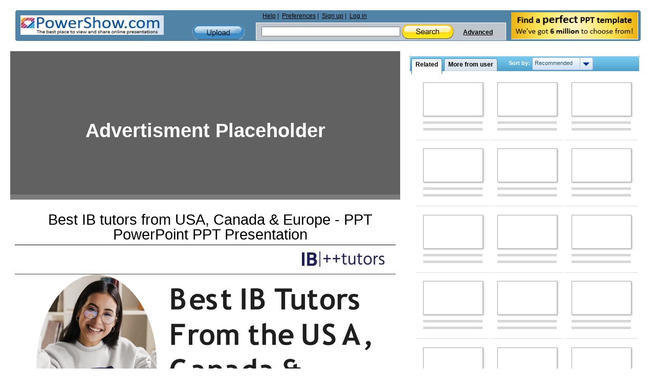

--- FILE ---
content_type: text/html; charset=utf-8
request_url: https://www.google.com/recaptcha/api2/aframe
body_size: 266
content:
<!DOCTYPE HTML><html><head><meta http-equiv="content-type" content="text/html; charset=UTF-8"></head><body><script nonce="DoS8GvY5NF3YOS459kHrpw">/** Anti-fraud and anti-abuse applications only. See google.com/recaptcha */ try{var clients={'sodar':'https://pagead2.googlesyndication.com/pagead/sodar?'};window.addEventListener("message",function(a){try{if(a.source===window.parent){var b=JSON.parse(a.data);var c=clients[b['id']];if(c){var d=document.createElement('img');d.src=c+b['params']+'&rc='+(localStorage.getItem("rc::a")?sessionStorage.getItem("rc::b"):"");window.document.body.appendChild(d);sessionStorage.setItem("rc::e",parseInt(sessionStorage.getItem("rc::e")||0)+1);localStorage.setItem("rc::h",'1769356930462');}}}catch(b){}});window.parent.postMessage("_grecaptcha_ready", "*");}catch(b){}</script></body></html>